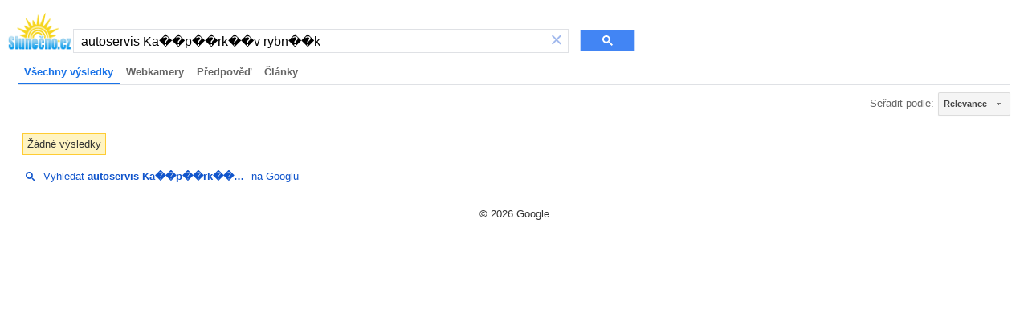

--- FILE ---
content_type: text/html; charset=UTF-8
request_url: https://syndicatedsearch.goog/cse_v2/ads?sjk=zqf7I%2FkYSTuL%2BvfBfGu65A%3D%3D&adsafe=high&cx=partner-pub-0990005234762043%3A4907379822&fexp=20606%2C17301437%2C17301440%2C17301441%2C17301266%2C72717107&client=hosted-page-client&q=autoservis%20Ka%EF%BF%BD%EF%BF%BDp%EF%BF%BD%EF%BF%BDrk%EF%BF%BD%EF%BF%BDv%20rybn%EF%BF%BD%EF%BF%BDk&r=m&hl=cs&ivt=0&type=0&oe=UTF-8&ie=UTF-8&format=p4&ad=p4&nocache=2321769722872960&num=0&output=uds_ads_only&source=gcsc&v=3&bsl=10&pac=0&u_his=2&u_tz=0&dt=1769722872974&u_w=1280&u_h=720&biw=1280&bih=720&psw=1264&psh=113&frm=0&uio=-&drt=0&jsid=csa&jsv=861291464&rurl=https%3A%2F%2Fcse.google.cz%2Fcse%3Fcx%3Dpartner-pub-0990005234762043%3A4907379822%26ie%3DUTF-8%26q%3Dautoservis%2BKa%25EF%25BF%25BD%25EF%25BF%25BDp%25EF%25BF%25BD%25EF%25BF%25BDrk%25EF%25BF%25BD%25EF%25BF%25BDv%2520rybn%25EF%25BF%25BD%25EF%25BF%25BDk
body_size: 8326
content:
<!doctype html><html lang="cs-US"> <head>    <meta content="NOINDEX, NOFOLLOW" name="ROBOTS"> <meta content="telephone=no" name="format-detection"> <meta content="origin" name="referrer"> <title>Reklamy Google</title>   </head> <body>  <div id="adBlock">    </div>  <script nonce="nboHAWhpVS7k7doSi4EJNA">window.AFS_AD_REQUEST_RETURN_TIME_ = Date.now();window.IS_GOOGLE_AFS_IFRAME_ = true;(function(){window.ad_json={"caps":[{"n":"isCse","v":"t"}],"bg":{"i":"https://www.google.com/js/bg/0EOIZzWGI0Vd3IDmgNCZXNp8y8hTTYoVixL4dterpu4.js","p":"ZcuiH5vLq2nuoOj7YkmCzn9qZfJb1g5rDH7Xhx3rc/ulv2piR6StBFqykjRnSazCVKN4zVNZrXJvddxtS6f7VgxwfYqGeODSvWrll+3QcdpmEvmqYOcDnVsbH7E76TxxmFpZLu0Qhue+Hi6MvvpL3Jb493nr9PaC4GKIw7GstV4/[base64]/fNu7U7TcF0pxWpQD/ZBe4IAec1RNvzykMhe1lixdvxsNKdjVyG4POFueKENpAPOC2JwF4QJzV2ALtZG5x29YEOwDAMjFLgQvzp9167j+QC57qpXBvMvnechiwHdFT0qj46Hk4kwzs1EI7LwY8tchSYHAXNlQElja82dHuaQZ29M5w/S8IBnkdM0L6ZKxScVhDIb5jcwHjNprLaVv/jped/YVokT2zB/eDIEG/rENXmJXj8dvGbVu45/qsq3SVX6IjN07GW7eWbT4sabbBn7POtAz40UqmlPc2o+WD6zYk57nrDEfKrjPxvQWnQuVxB7RAOpNAGJGrDCDsMO9ytlmyWDDCCi4wTq7OSPxgeosP4MTIy8mhlMYnvuCx9nuTOUlHeQhawgIc7gx8k6NB/fhr7n8SM2xTuhsmXRTohtpV818m6EQMJ4tkdYbE7vr/8aQ6YqhmkGlPcikjlxPzEJHSY6I/2q6KxvDsrVvalMZGcHbj4J9qP3kKWgQ7Utt0pZBaFQ83cBALkmWBxkWkeLzSV/mzJG2X2XxecFQe2qPvxFagMofwbXhjYm9ncZMcj1Y3YacB820Vf2KAXe/RuUVZxCkNfF3hKKeZ7CfmHnhCgIyYFWGBYBilkvmvIyxcFaiXBpNNbnyBbf0/24juiDCDvRlWFQGMMMVQ8B7tcX6CjrHfyAIKcEV/5i36qc67S0t26PXDeTf2vHpQm9AiOTMUPMg107ZzKBy3o+RD7/rmsavyTe6phycoeCvtB1eL+Qsxh/sNya5/6oszMAApWic0htVpNS2zLyyUJU1fSKdZW7SFnf9evIWQvywawEaWFffQAZkcr2P8SHmwIp5z4QC/1X/aypzE8HEcb8So0K/B5N3REm+Ihl7SJENnzQTSsmazSbjDwZruI2upfJQWE2ZihuLnMbXC+mZ/HYCbflm6Ly33Qe+DKadN8WuS5bKZcTw9dkX5YG7OzXrwid6kdi4aAfA5TW9395Sg1Sb5stLWW2I+Fo4PFzAK8Oh0Wa0rClevAfDmG6gF3ZK3auI1IlDoHwacGDzWtXA+le0ug5qulOnSuxG0uNa9wBOtQYiAxBnES2Ao7ceKcNSBqjXaUuclCsz+/PClcLHj2hc4SxDJXmCqVH0wexfxeCp6LYViHGDu+aVT4naZ2GKReaBaTfOcBYFhDFdN6CrVBwMcSCKX5aCX8bLL1KKo2up18mrDXu+w9mYP3rBGMm9/dqrCMrlKg3fdwyRx3ToohUb3FQxcBUeI5ok7A4JoSu6fkWmk8PMvNfT9cpxNUfTNjg4ZCzxwF/QbfIZlQOhUr12HTSKzNs5QUQZiNvHX7pWNbrxwBvWCz1s2WagYxpNW1iwE8Rlt0M9NRlNyERrzyBf0sNTlDCaaatO4oZRgblZYuyswoA2l4n7e3t9nMsTdxuoL7K7Ye70K2aWcjVmW7UkG/ok6MlSgE5TIcpSnWNNjkOm5Fr1+Tgriv5KqpFSPdosAsxAn6tmc90hnYgs7JWfHuju3SsNPPhOsN/uWrr4MVWpqmOKOqKVCfRTpX4qEg3FMq+zdp02WaJic4yAHUyqbOt8jNXvkAhix2WkV7pZe8/a9kaaNNZx2Z/lAY34qLmSMT2FINeaey401Dv+NSr/yw64mqyRbf+7ax8+NYo+YUkQstgsJPM59o7qXVT8QlQ4f6PHvH8h8/EnF0yXp9JNFBBNodQAtbjWVdNp/dKm64H1LEi5s+yMod+Ig4S+ZxStZMSwd5UxIRL1YuwX0V0gi4jP8Jlvv9BVju/6DiCUa9z2bBxQs1PnSMnQYr18z6unsbcjmzRbb+a446OsjiCqatK46lTQAK8TnEoZLwg1IojTE1tTiw9cZKP+pMwlw2AZPFu17fC7/PNSh5BnR2FY+R4T8/6PaDHNdr80XxyKZoRFOcooesg3iMXEtcRxC27m+0gAECoyGbGw/BgO+dRNvHdZoinWrqCT81N2Likmmat3s/+fsT7+6qjfkrWThV//gsRcgPKyvs/tcgPdxnkDlfetNR1DBmdiO7m0GN2ql4QgSUPjtD1WskLf0i5V9Sb3chp37a0z5coT07+Wx4fLFFK6XwznJ6N03y8G8vUxBe4YVWvp1nMVMxQnFUuQDqzNvr+JvuKaSsKA+b8kbBd16cyy2Qq8y4/6uFTXwBUc5iVSQCJeiPy/oQHb0k5/R4ER3QbDRi3cefgazaAUffI9rRsREV6CxISjgYwhlqZZpgmhCnv1zo3PZs5PHR12xP7sz5hc20Ru1MIiegK/VS0jj1lU7pW8PrpM/MswDuBHfv5yFzLFuwE9eKDxaKZmXR2Z+XZI/S5Z0GxjLmGBU5BRORTwoF+cpG2eno+v/phfocRh2KMRcd3F1DspWikoOHoPsKhdYvdk/yGY2kbqzzwZXxOuWyNinNqrD5ZVLYz8cOedghu0qVLRoQ9Sb3EXqx9009AWR6dLtJGP/gEHN1rswFCXwPneCTMlazI9NblcWeTEuWPr/L+rgf4Amyj7ZPvvLXV/ix7TirkKxq/Us7zRFln8J/JfyJkyxWU1mSUz/5nm2i9rZsfbFrd2JRCnkCEss1Xrd45Sij+SfUqWaaQjizqGlYpqi2hzQ3kxXckp0bh013eXx+SG6eFk/Znuk5o1PDW0fQbL1HPoP+iuf7BmG6/Q41sJLc0u8fHkJuHnDtjuLzGFJcDp7LNSh5YnQ7PNY0ZUHueAgZlAZ/8Il/Vbj2Yu1pu0GS8bE0Q5rEyj9gcPGmtITLOdQi4x169jZSUs2FPDWVpq0+pGYFBUNmJKh/iHLPvVyY+2VZSvyCt+R4YglTUyc7JLsWN28JJXgIgfM+86cnleL0BiC1MOep/kHQYbFtuj6pDAHgUJo3qfOfz8HETgmrInbgOJSmgHtWZb9XTt2qyVD7hpN3Os4o6O4F2tuJss0mOh18CaQ1VbFh+Oa9IMap4j5/zRfg2jX0xJhz2k/eCrXWj9C9eyPLQs+u9aN87gpPPGhyNicQh9+o9xjpv4ieUDbN/9R113qvOqrmT8fQSBvXDxwgmNgWcyQe8NwgTJsOywdUNq0yx7H3dnpEfhibf0Pkq1CTPQDUZDTpjfZqXsB/OSdPjPXLYd/t47Y+pz0TWFViETe40beRiq9LXq8qSQ307QHVPzLM+ZIhhGs4+jbMAEVAHDJzAnXPyH4ub3G5z0/gz5PTW9joo2ugK4HW/RkQXhMTWeUmi9Txt0DBko+MaYOMOxfpjmEfWsIYcPOxgXwKrBFzhmSYl/ofAVaHiA2RQl6w7B1ETFbIKru7t/52chC7nalu4/DZ3twxolcFEWLGwfskqFBv1WjNU1Y1owb27YehYY/hKojVT0Lquh5ZIk4lTH8nEEsLQcYtb3Xpm2Ry55/+PmjEk7HaTpYfVsCVmSkvXpOhTfxVzut2I2Zgc9kSQn6WB+lAB7advjyNLY3b3o8cvPo7gMeFtDZerNggmu1Ux5v8/T7bL3MRTkS1nsYfwYgFzg2qZxD6BpaWmwy5JpBZg9cqhwfhA0ED/GvD9RUC058LHT9F/XOqXAB+XkSr2qEGxy27oHL9s7j2+AIZQr1/gBHiGiZ+IZ6MXT91dtA7gi3tmcmvNtR9iz2xduXAQshYHI8oTyRJQ6k9Ll8TauuLYkiIKfkbe07CtfeLDSNhy2bFlBvuih96T42RLdem0cOib1jB/OKvixEuPfnKf3nHQiznp9cNlpXbaoq6YAqOgDKlUMDDTfu98X5CUVJrFvXDLf9k3SrE/nbV8xrqL/m0nZW9DOYF6I86VqrCgOa4+As0AWMDdQ89VgN15E/A6CUCtZ0CspT9D8JqR5IslZdIIyUWM5Pdbom6yNbekz/V+BiVbpkAMovyM3d77xFHUolYlGcdhgBtWj2BE8cMvFSxQr4JG+rAxuJC3xSwfsg6UOE/R4XUEKl6VjeZufc38rXHjjAXI15hYny8B82sPrNwc2lkS2/iSSXFUybZqM1DbBCVt1L2ljVWG+9MaN8bxYgRU4XPsvVyjxqDoaJhmW1sTOgds3yAvj6Cs99v8RZNN8gZpjMnm7M7mNMaAp2aprPvZHUyDPeimRSxiqa+n+Mo+ThmJhpKxggELcDxRBXcoWHZuFGjR2VXhaiDhTmPtS07tjcDS/aZiEAmpa7uFHHm/FyfWcYnfSZpL1zqqIQwN/XUYyPdt+6YfRmOaivQ/XOm5e942YWSF2IBifxi1Pm91P9aGQ6MykEu2mrVjzLRWoPFd+A9p3QkE7Vl2zbHsIRXFMQy6IxRzIE0fYS3h3L6oR/QmZ6ZxAVRHkbCxOhsJooZNEWE+jvtZjqMnJYLNZkLzGIKqS86ngG/G8uTOSV3ooiLpn69Je9vh2SQZLWDC2rDoTJNLvphu0agH72ApMVSLvdT20Wcmj77OJDpm8J85uLogwIKZGJhA2UwOw3ruGBDdpiCVJLLPqYzjwCEIj7cV1Qz0m3+joUSTkV6jCvW28Fyn+3Nx+VCvYJ9iOEUMZDjgY5/p0UjxA+e9YJg1fGQK6M1UiJTrYbToNU7NsWn8kv7nTnJQU7qXQYXE8DR0/hgmhvZJaoPvMmVfMe28bfGMpdt/i4cpm3d+Rl4Px3RJUVAVlpLrByWein3pzlNHUdY+teziCCE0e7rFKp0syEVxki1YkH4BKG/iuMDJWhrKVNiOE0+Y7b+SVWXe1n+PuLDXRGRrlNwqgIhg/qv9D6vOCkEK3Wczc7REYpWEYolE3zAqdEAcQDACVMlSDXmRGfjiV3xrqOwM4M7+w8A4SVhiPm0P26b/sMV8a+tGjncQB1rKYr1HfEmEvaDC/GCaAStfyW56lVVkgZruvSAMvwxSPIlnVKPi+16X6dZIiXq83z1hUB4krXm/fp+F4J4wxa1pxEv3NG+xCSa079UoVjgzDrbrk+Nvl6Y0iA6W9vWpLU9vJ6lb1wwMnfKK1ktVMTo9/LiTHbljU+noX7vtWuDW/6dv2FlEx02oSFSUw0ls1rtB58JE1mg8JeNdEHpFtQMh+PdeaI7tMrHpEGVKAIlbrce+Mntgk7DomEVNPcTVCJDL73lZxZvlyUropDUxnqUcdGyPS9vD56e+lWyqGL9uhjdn7m10DzgUao6iiwILrDP/3G2pSL9V2UtJkLwwT+KSjs2DHAiWLB/sRIzfk/jUt9bg8bVYY5lcvHm7WEbzTCovBghUfjOAKsjDqFjnq2/rOfQ+nML+oEnyuiaW6sg9zIMFQDbozl8dpl/[base64]//fIRafmYB77XwhNw/ksHOXq394kb96GNOr8pf0xccWi9NPcr3DH3KIHQWEBE15TgK9QsnGY6wdLrlnmDNmUPN5Z8AX5Tqv0n45hdJu7rAJD/sTQZrgwt6RIXgu5weNgsml/jih7Glx+xR1PEOdfxuJpBCXDevK+ef5Ryxo7d3odXn52WMghl/fbcLZYZQIpT+976tRJKtdu5dl93CpoLdOvkJcIqfTBixuuUsfYCEgeYPpJz3888BfJXIIYP6c7R8XtWzTIf6u4HxhiIUgkF8s8UaOw6D7gDnrJyBsvp3+ZQ993DNtkc3gvx4+UV1FYeHzbRIMZ5wfiCn/YveFIevN40McfEElDmcR9jB14UWoQRAc1ozvzPMyfAivAtyVbvnIZllllkUbrcd6iwzsNetsigwVtbt0SDanWk5MpxMyv4NE86fbC062Cwp/1U/UQDXNQd+W14S1rjSsaWWPYG0o+SbPBTjt1oVDujz35JnOj/NWONFucit7dGU5ton7nJtGmrg1COLnPHoemsg1yuhMjSGbQz29xaitp6v4LiHhVzYKPoNBo4soP49VzwGLc8SHyLGjOgyeUl3b4d1eUufrGiQslVkg66JrvzxV65TlCswp2NxVsSDTB3xLf7pxBdxScIu/ZYv37NJ5pKCHObBr7VU/fOeZf5uCnKXa1Kdu2kho+6WGw7Y20S4dFlYJXJHdwbhDq+4DN+yr5YwjDjmsh80fFXl3eA+6q9fSBBg2SbgldYPXHJ8te63pB6LyCT/YQFqjtSvXvEDrF3VQK2aVGgMz7tIaYjn1a24Q4HM5iW2m3R5aXaSOdUBRgUhOmPbSQnwKXBto+TZ/aXy2vHWmvKvCgH3T+PgFOjAy8nb+jSVcgVHDI0fh34gYtJqobQ+g2R6FXiBwpAOH+UWFniXFZ1PN06LSqQ7i50eQkRqidHSGCu7sLnTXa886SYMOhjDXyOBA3J/I+gcR0+BjwTecTOFamXOC1V0Hvx0NBh61IcasZJytbtB1/fAsTX/L/9JNaSijjSopC+NytwJ2UXaWoZavFwGkB3mAeduBVm/yVHmYsr+bsPWDbzhKwBfTHx5Hgj/IlbpjcKjYu+6zyWG/gc5oTOSitFhHL7dxiGTK2C7tGPfaoegii5tRGre9xd9pgcRk+gMSx/asKWyQM979IU/u6KkrfGuA12ufGYjN/lQr01Wy6fQYHPMTCHhTDf5KHwEw2A36n+9KB1rAaUEYp95QOMrok4OwcPGm1TiCqZ0kfjVz58T6AKBuTgo3+wDqfTEfOrtNQPbtyRFTSSbNRG4tK+nUOp5u/rRZLWWUhjKtVeM0gbO/tVB9VqZGgmG2Ph0aAHLuHFb4X5q/vGDq8G/MM8ERScWA5NyQtX0txRSDZIz6fKDiOgXXt9T8jJpsWtIvOXU9qGpzeBKWXS+1Z5d+N7Vrot/x85Lv6CBn866cbblKEg+ELZxLKEk/T6o/Tqe87HWLEX/bnBpZNT34S4DLC4isBknCyiYNrpXcMil7G4EssYx6EmSLNYzknSoJI/[base64]/1JWrJ82n8rjAea2quRWytf6u7KC+smiiP41AE7ro5eEVU42V7LBjnZXVCmbrDHMaA/RS3edgmwIWAgKnjlpoCxYhNW7bE17k08u6G0iqmrTUrjA90garAD8S2Uy+DsNTfutS7K3HL/xj389OP0rTv/zfg8YwLO29hJZwTe/9KfJV7/uEBN+HxxBJ85t4LYsbJxYoVMmWZoK29qJJxuCuhve1L83lV/[base64]/yqJL7j1oMv+uRBJnxSI2ITV7qUFfqkw3zMM/c+EK5khp5yC0mgK1hYV5x2pbfoAMFLir5ciQTtmTluwDug+kVW7mbQiu28PdoIm4c/O/dWDocIdqxrXpktKS4rcSUofefb03EpUgFQbuk3WBBXoKgiXJMk2SU4/4FbsQL2yzxEqcEzAsAqF9pAVevxSTam/u7R3nlTZSSuN4eEDkhOMu/PjqGQxJ7lV07SgcSnnl6mtaSn0XTXZFtl/v9yQLz6+uD98aSgWVlSc/rtyVfbN2q6XsiCeLNgEgBE0znIouflKBPQ2qZyU/3NyqicpDe79q2oCFEknYlfBHs9By1toqwbT3H6/Hi5B+aGpf4NWEc/+h5MluHoBfBy3O75nWyRvzmyw0/l0rLedLR/[base64]/rMrvZmEhf7pY19XTXHreSCFzsH5lmDOYe7hHwHL6Up4AKpHukUvhzT78pv9FjQP12ZeylUIYes9saBn/LdLH77geDoGKDm013b0yfOIgTr+HoaKsxq60sI0/v2AqZyrMgnQR6rlA5sQXTgMvCZZwLIIwYjUvCPjcqUHJCA8KBTUtr+jTZ2Mu4Md/UUWaRDFDSikH3t6hzkORMWY3Y1gBW0ASioCORY9Yfdo75snLv+48VFeHwfqh7qkz3YNVlVDthlfSkz0ycRZEBsuVynJeq1y4iWm1L8AIxQULtBUN5a0kKvQ/ssuQ5wXksAFgF6NGbw8M74TM7FjarihaykbXuR/WLRVsRicI+tNGFSAzJxqBC++ZV1NJHG1FSXXqm8eYnMTqOyjcKBre2x8OOWgMcUg3xg12UpDs6j5hNpWiFIpQ+YuNF0eXCjacnTvJvMWowXCOnv+Y1Q/E00j1uAfnwickg0v2y/OoQW9eZoIYwbNdoO7ZuXsG4iJq5HkGB/IBDLVAo2vZkoitrL5frjTPEjWuwQPawT1DYSeLnuacnihhcNEesh7OA8RP8t/cGyk20rNNhJtWdmwQhfTPUUJ3j1Yj/gvwMAoHvQfffQaht8YTZDxv4rYeT1ZwgSPI4OqksREdzLLK+/g+TJNKq6sy5WkJcwBzKl/f0C3c3GduNwv7amkiI55hfbSqKcrCdviXB5J/eFSnk5/6E7vHzsS9qqaGzGHlzDOG4gfWCSfnRYugDaPnGFjPI68CUCngl+GkqjqRUziP9CTaM3KXX47muRjwGKxX/p7rCKLBQkG9YppUB+1iHsDlV/7fL9JyqfzGbyyqFGNNKezY98SJFa5SA6vIhWgI6g60/[base64]/ApAYEvCHGMBFxX8+MOwvHbNSPJVDGxRr/1b8QFUuqXhxSGzKUTz6GagpWV7Zu4TUR1uQo1GxkWXsqWBdm+kBhCPjzcnf2QFUnS4yGsA80axFn1mqfL8/FZ0x5zxvQF3pVTg5u4qqZqbkXf3YhWU2RdJuePlTrde1BYgbxAq92JEF0g85l7tEhaES5b8vqmA+0fkffzKi5p8meU9Fmh290jAsmsetAEoqAbnevhN3UkjRzvT215bmJTQ1gJ0SU9NA18imBpU/Xn6Mm1Tv4ofYFSgBDS/CqWG9xbovG6FYYs8EqdxbgF6PKg6h24ehVs3uaYKtQRJpo75NaJ+uzpwTiLt3DU//o3Me6QoloIAPwD5VLKmcKGKyvQZioVxvN8t61ZNB1OXjRDNTKAMZ8NaEWk3otBexnM5IjMqRjywNFpg3/DXyPe4HXBYkbPoxoBHW1K622W53Wdu9Vcqio0aFyAVKAsLvyCQR7CNZaGfMHOWpWG/Itt6CqTklb1ctN+oeQM2jvZjEXIlIPm74fxpGaKBiVX33H2gKY9uAm7zdw/quuktrfIjNxRnFC2qrrRh48XVxfSKOn2rwY87KPzaZF3hpNbv0p+WAWQBT3iywgX0mzW+8oudhiqCbILhseE6pO+4KMqnY08Jk2QW01Ju4xNWkIVFT0dH6EQBF+BxJXVg9W2EkTmhWg0DvKf7oHgcG6Xrr8zx7PsWeiIuEYZ9Y1I\u003d"},"gd":{"ff":{"fd":"swap","eiell":true,"pcsbs":"44","pcsbp":"8","esb":true},"cd":{"pid":"hosted-page-client"},"pc":{},"dc":{"d":true}}};})();</script> <script src="/adsense/search/async-ads.js?pac=0" type="text/javascript" nonce="nboHAWhpVS7k7doSi4EJNA"></script>  </body> </html>

--- FILE ---
content_type: application/javascript; charset=utf-8
request_url: https://cse.google.com/cse/element/v1?rsz=filtered_cse&num=10&hl=cs&source=gcsc&cselibv=f71e4ed980f4c082&cx=partner-pub-0990005234762043%3A4907379822&q=autoservis+Ka%EF%BF%BD%EF%BF%BDp%EF%BF%BD%EF%BF%BDrk%EF%BF%BD%EF%BF%BDv+rybn%EF%BF%BD%EF%BF%BDk&safe=active&cse_tok=AEXjvhKuz8ooaKjPP9m4Hxg4HNy7%3A1769722872281&lr=&cr=&gl=&filter=1&sort=&as_oq=&as_sitesearch=slunecno.cz&exp=cc&cseclient=hosted-page-client&callback=google.search.cse.api12825&rurl=https%3A%2F%2Fcse.google.cz%2Fcse%3Fcx%3Dpartner-pub-0990005234762043%3A4907379822%26ie%3DUTF-8%26q%3Dautoservis%2BKa%25EF%25BF%25BD%25EF%25BF%25BDp%25EF%25BF%25BD%25EF%25BF%25BDrk%25EF%25BF%25BD%25EF%25BF%25BDv%2520rybn%25EF%25BF%25BD%25EF%25BF%25BDk
body_size: -103
content:
/*O_o*/
google.search.cse.api12825({
  "cursor": {
    "currentPageIndex": 0,
    "moreResultsUrl": "http://www.google.com/cse?oe=utf8&ie=utf8&source=uds&q=autoservis+Ka%EF%BF%BD%EF%BF%BDp%EF%BF%BD%EF%BF%BDrk%EF%BF%BD%EF%BF%BDv+rybn%EF%BF%BD%EF%BF%BDk&lr=&safe=active&sort=&filter=1&gl=&cr=&as_sitesearch=slunecno.cz&as_oq=&cx=partner-pub-0990005234762043:4907379822&start=0",
    "searchResultTime": "0.25"
  },
  "context": {
    "title": "Vyhledávač Slunečno.cz",
    "total_results": "0",
    "facets": [
      {
        "label": "webkamery",
        "label_with_op": "more:webkamery",
        "anchor": "Webkamery",
        "count": "0"
      },
      {
        "label": "předpověď",
        "label_with_op": "more:předpověď",
        "anchor": "Předpověď",
        "count": "0"
      },
      {
        "label": "Články",
        "label_with_op": "more:Články",
        "anchor": "Články",
        "count": "0"
      }
    ]
  },
  "findMoreOnGoogle": {
    "url": "https://www.google.com/search?client=ms-google-coop&q=autoservis+Ka%EF%BF%BD%EF%BF%BDp%EF%BF%BD%EF%BF%BDrk%EF%BF%BD%EF%BF%BDv+rybn%EF%BF%BD%EF%BF%BDk&cx=partner-pub-0990005234762043:4907379822"
  }
});